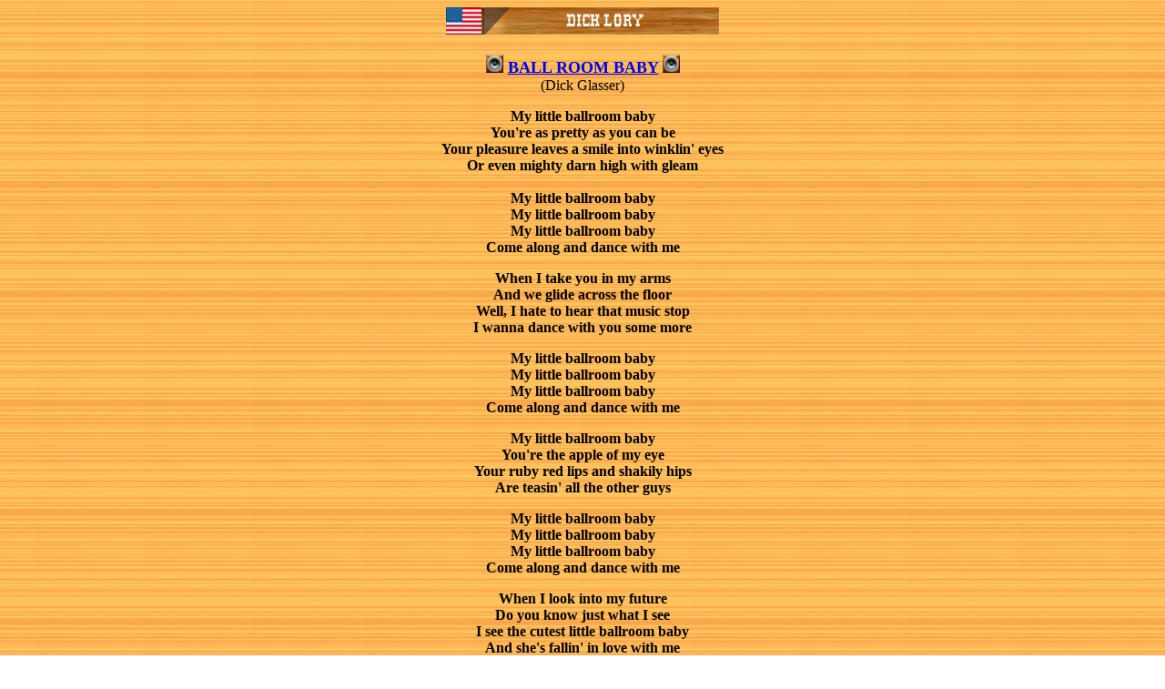

--- FILE ---
content_type: text/html
request_url: http://rocky-52.net/son/son_g/glasser_dick/lory_dick_ballroombaby.htm
body_size: 2708
content:
<!DOCTYPE HTML PUBLIC "-//W3C//DTD HTML 4.0 Transitional//EN">
<HTML><HEAD><META http-equiv="Content-Type" content="text/html; charset=windows-1250">
<TITLE>Dick Lory - Ball Room Baby</TITLE>

<!-- Google tag (gtag.js) -->
<script async src="https://www.googletagmanager.com/gtag/js?id=G-8397JT3DEZ"></script>
<script>
  window.dataLayer = window.dataLayer || [];
  function gtag(){dataLayer.push(arguments);}
  gtag('js', new Date());

  gtag('config', 'G-8397JT3DEZ');
</script>

</HEAD>

<BODY BACKGROUND="../../../images/PH00030_.jpg">

<DIV ALIGN="center">
    <img border="0" src="../../../bandeaux/bandeaux_l/lory_dick.jpg" width="300" height="30"><span lang="EN-GB" style="font-size: 12.0pt; font-family: Times New Roman"><br>
<br>
</span>  
	<img border="0" src="../../../images/son.gif" width="19" height="20"><strong><font size="4">
</font><span lang="en-gb"><font size="4"><a href="lory_dick_ballroombaby.mp3">
BALL ROOM BABY</a></font></span></strong><span lang="EN-GB" style="font-size: 12.0pt; font-family: Times New Roman"> </span>  
	<img border="0" src="../../../images/son.gif" width="19" height="20"><b><br>
</b>(Dick Glasser)<p class="MsoNormal"><b>My little ballroom baby<br>
You're as pretty as you can be<br>
Your pleasure leaves a smile into winklin' eyes<br>
Or even mighty darn high with gleam<br>
<br>
My little ballroom baby<br>
My little ballroom baby<br>
My little ballroom baby<br>
Come along and dance with me</b></p>
<p class="MsoNormal"><b>When I take you in my arms<br>
And we glide across the floor<br>
Well, I hate to hear that music stop<br>
I wanna dance with you some more</b></p>
<p class="MsoNormal"><b>My little ballroom baby<br>
My little ballroom baby<br>
My little ballroom baby<br>
Come along and dance with me</b></p>
<p class="MsoNormal"><b>My little ballroom baby<br>
You're the apple of my eye<br>
Your ruby red lips and shakily hips<br>
Are teasin' all the other guys</b></p>
<p class="MsoNormal"><b>My little ballroom baby<br>
My little ballroom baby<br>
My little ballroom baby<br>
Come along and dance with me</b></p>
<p class="MsoNormal"><b>When I look into my future<br>
Do you know just what I see<br>
I see the cutest little ballroom baby<br>
And she's fallin' in love with me</b></p>
<p class="MsoNormal"><b>My little ballroom baby<br>
My little ballroom baby<br>
My little ballroom baby<br>
Come along and dance with me</b><span lang="EN-GB" style="font-size: 12.0pt; font-family: Times New Roman"><b><br>
</b></span><b>**********</b></DIV>

<HR><DIV ALIGN="center"><a href="../../../chanteursg/glasser_dick.htm">
  <img border="0" src="../../../images/bouton_retour.jpg" width="100" height="24"></a></DIV>
<p align="center">&nbsp;
</BODY></HTML>